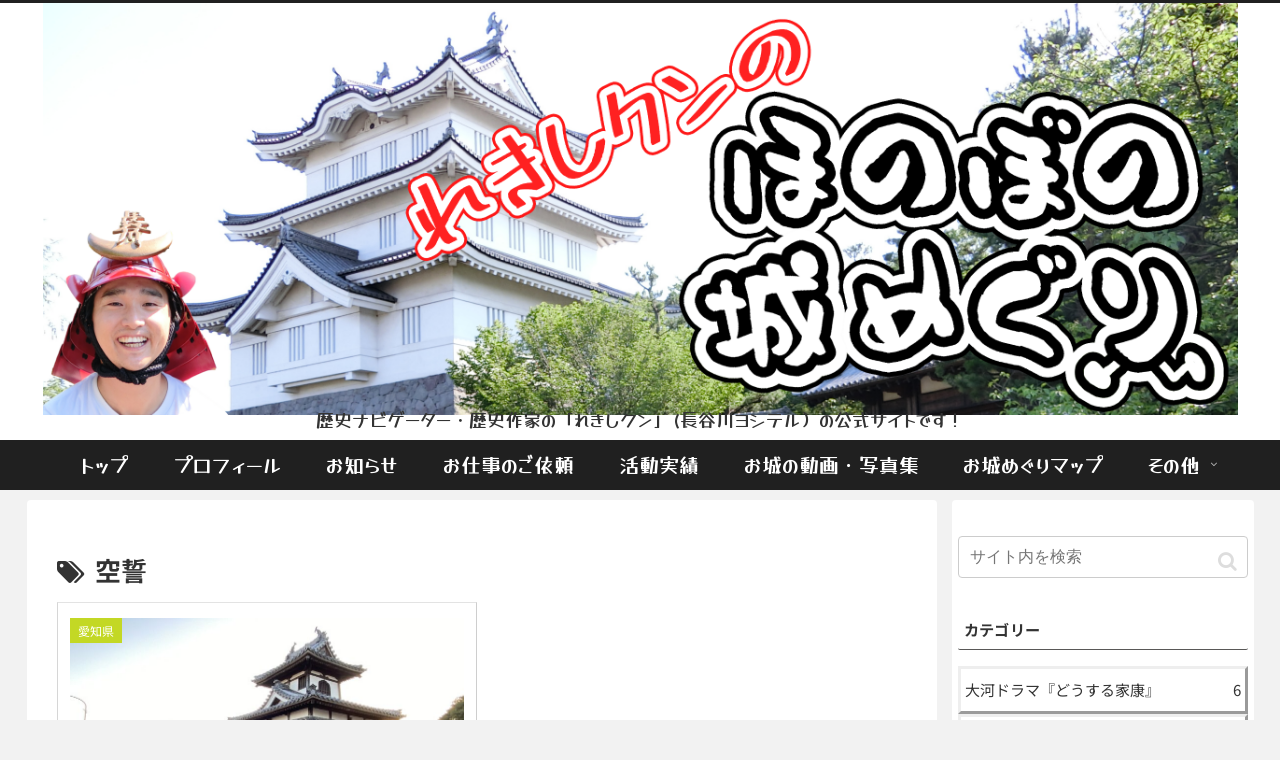

--- FILE ---
content_type: text/html; charset=utf-8
request_url: https://www.google.com/recaptcha/api2/anchor?ar=1&k=6Lf-tmUfAAAAAGLi4pusCh1DYdBfFxWrReY41K43&co=aHR0cHM6Ly9yZWtpc2hpLWt1bi5jb206NDQz&hl=en&v=PoyoqOPhxBO7pBk68S4YbpHZ&size=invisible&anchor-ms=20000&execute-ms=30000&cb=8a36gieklx77
body_size: 48638
content:
<!DOCTYPE HTML><html dir="ltr" lang="en"><head><meta http-equiv="Content-Type" content="text/html; charset=UTF-8">
<meta http-equiv="X-UA-Compatible" content="IE=edge">
<title>reCAPTCHA</title>
<style type="text/css">
/* cyrillic-ext */
@font-face {
  font-family: 'Roboto';
  font-style: normal;
  font-weight: 400;
  font-stretch: 100%;
  src: url(//fonts.gstatic.com/s/roboto/v48/KFO7CnqEu92Fr1ME7kSn66aGLdTylUAMa3GUBHMdazTgWw.woff2) format('woff2');
  unicode-range: U+0460-052F, U+1C80-1C8A, U+20B4, U+2DE0-2DFF, U+A640-A69F, U+FE2E-FE2F;
}
/* cyrillic */
@font-face {
  font-family: 'Roboto';
  font-style: normal;
  font-weight: 400;
  font-stretch: 100%;
  src: url(//fonts.gstatic.com/s/roboto/v48/KFO7CnqEu92Fr1ME7kSn66aGLdTylUAMa3iUBHMdazTgWw.woff2) format('woff2');
  unicode-range: U+0301, U+0400-045F, U+0490-0491, U+04B0-04B1, U+2116;
}
/* greek-ext */
@font-face {
  font-family: 'Roboto';
  font-style: normal;
  font-weight: 400;
  font-stretch: 100%;
  src: url(//fonts.gstatic.com/s/roboto/v48/KFO7CnqEu92Fr1ME7kSn66aGLdTylUAMa3CUBHMdazTgWw.woff2) format('woff2');
  unicode-range: U+1F00-1FFF;
}
/* greek */
@font-face {
  font-family: 'Roboto';
  font-style: normal;
  font-weight: 400;
  font-stretch: 100%;
  src: url(//fonts.gstatic.com/s/roboto/v48/KFO7CnqEu92Fr1ME7kSn66aGLdTylUAMa3-UBHMdazTgWw.woff2) format('woff2');
  unicode-range: U+0370-0377, U+037A-037F, U+0384-038A, U+038C, U+038E-03A1, U+03A3-03FF;
}
/* math */
@font-face {
  font-family: 'Roboto';
  font-style: normal;
  font-weight: 400;
  font-stretch: 100%;
  src: url(//fonts.gstatic.com/s/roboto/v48/KFO7CnqEu92Fr1ME7kSn66aGLdTylUAMawCUBHMdazTgWw.woff2) format('woff2');
  unicode-range: U+0302-0303, U+0305, U+0307-0308, U+0310, U+0312, U+0315, U+031A, U+0326-0327, U+032C, U+032F-0330, U+0332-0333, U+0338, U+033A, U+0346, U+034D, U+0391-03A1, U+03A3-03A9, U+03B1-03C9, U+03D1, U+03D5-03D6, U+03F0-03F1, U+03F4-03F5, U+2016-2017, U+2034-2038, U+203C, U+2040, U+2043, U+2047, U+2050, U+2057, U+205F, U+2070-2071, U+2074-208E, U+2090-209C, U+20D0-20DC, U+20E1, U+20E5-20EF, U+2100-2112, U+2114-2115, U+2117-2121, U+2123-214F, U+2190, U+2192, U+2194-21AE, U+21B0-21E5, U+21F1-21F2, U+21F4-2211, U+2213-2214, U+2216-22FF, U+2308-230B, U+2310, U+2319, U+231C-2321, U+2336-237A, U+237C, U+2395, U+239B-23B7, U+23D0, U+23DC-23E1, U+2474-2475, U+25AF, U+25B3, U+25B7, U+25BD, U+25C1, U+25CA, U+25CC, U+25FB, U+266D-266F, U+27C0-27FF, U+2900-2AFF, U+2B0E-2B11, U+2B30-2B4C, U+2BFE, U+3030, U+FF5B, U+FF5D, U+1D400-1D7FF, U+1EE00-1EEFF;
}
/* symbols */
@font-face {
  font-family: 'Roboto';
  font-style: normal;
  font-weight: 400;
  font-stretch: 100%;
  src: url(//fonts.gstatic.com/s/roboto/v48/KFO7CnqEu92Fr1ME7kSn66aGLdTylUAMaxKUBHMdazTgWw.woff2) format('woff2');
  unicode-range: U+0001-000C, U+000E-001F, U+007F-009F, U+20DD-20E0, U+20E2-20E4, U+2150-218F, U+2190, U+2192, U+2194-2199, U+21AF, U+21E6-21F0, U+21F3, U+2218-2219, U+2299, U+22C4-22C6, U+2300-243F, U+2440-244A, U+2460-24FF, U+25A0-27BF, U+2800-28FF, U+2921-2922, U+2981, U+29BF, U+29EB, U+2B00-2BFF, U+4DC0-4DFF, U+FFF9-FFFB, U+10140-1018E, U+10190-1019C, U+101A0, U+101D0-101FD, U+102E0-102FB, U+10E60-10E7E, U+1D2C0-1D2D3, U+1D2E0-1D37F, U+1F000-1F0FF, U+1F100-1F1AD, U+1F1E6-1F1FF, U+1F30D-1F30F, U+1F315, U+1F31C, U+1F31E, U+1F320-1F32C, U+1F336, U+1F378, U+1F37D, U+1F382, U+1F393-1F39F, U+1F3A7-1F3A8, U+1F3AC-1F3AF, U+1F3C2, U+1F3C4-1F3C6, U+1F3CA-1F3CE, U+1F3D4-1F3E0, U+1F3ED, U+1F3F1-1F3F3, U+1F3F5-1F3F7, U+1F408, U+1F415, U+1F41F, U+1F426, U+1F43F, U+1F441-1F442, U+1F444, U+1F446-1F449, U+1F44C-1F44E, U+1F453, U+1F46A, U+1F47D, U+1F4A3, U+1F4B0, U+1F4B3, U+1F4B9, U+1F4BB, U+1F4BF, U+1F4C8-1F4CB, U+1F4D6, U+1F4DA, U+1F4DF, U+1F4E3-1F4E6, U+1F4EA-1F4ED, U+1F4F7, U+1F4F9-1F4FB, U+1F4FD-1F4FE, U+1F503, U+1F507-1F50B, U+1F50D, U+1F512-1F513, U+1F53E-1F54A, U+1F54F-1F5FA, U+1F610, U+1F650-1F67F, U+1F687, U+1F68D, U+1F691, U+1F694, U+1F698, U+1F6AD, U+1F6B2, U+1F6B9-1F6BA, U+1F6BC, U+1F6C6-1F6CF, U+1F6D3-1F6D7, U+1F6E0-1F6EA, U+1F6F0-1F6F3, U+1F6F7-1F6FC, U+1F700-1F7FF, U+1F800-1F80B, U+1F810-1F847, U+1F850-1F859, U+1F860-1F887, U+1F890-1F8AD, U+1F8B0-1F8BB, U+1F8C0-1F8C1, U+1F900-1F90B, U+1F93B, U+1F946, U+1F984, U+1F996, U+1F9E9, U+1FA00-1FA6F, U+1FA70-1FA7C, U+1FA80-1FA89, U+1FA8F-1FAC6, U+1FACE-1FADC, U+1FADF-1FAE9, U+1FAF0-1FAF8, U+1FB00-1FBFF;
}
/* vietnamese */
@font-face {
  font-family: 'Roboto';
  font-style: normal;
  font-weight: 400;
  font-stretch: 100%;
  src: url(//fonts.gstatic.com/s/roboto/v48/KFO7CnqEu92Fr1ME7kSn66aGLdTylUAMa3OUBHMdazTgWw.woff2) format('woff2');
  unicode-range: U+0102-0103, U+0110-0111, U+0128-0129, U+0168-0169, U+01A0-01A1, U+01AF-01B0, U+0300-0301, U+0303-0304, U+0308-0309, U+0323, U+0329, U+1EA0-1EF9, U+20AB;
}
/* latin-ext */
@font-face {
  font-family: 'Roboto';
  font-style: normal;
  font-weight: 400;
  font-stretch: 100%;
  src: url(//fonts.gstatic.com/s/roboto/v48/KFO7CnqEu92Fr1ME7kSn66aGLdTylUAMa3KUBHMdazTgWw.woff2) format('woff2');
  unicode-range: U+0100-02BA, U+02BD-02C5, U+02C7-02CC, U+02CE-02D7, U+02DD-02FF, U+0304, U+0308, U+0329, U+1D00-1DBF, U+1E00-1E9F, U+1EF2-1EFF, U+2020, U+20A0-20AB, U+20AD-20C0, U+2113, U+2C60-2C7F, U+A720-A7FF;
}
/* latin */
@font-face {
  font-family: 'Roboto';
  font-style: normal;
  font-weight: 400;
  font-stretch: 100%;
  src: url(//fonts.gstatic.com/s/roboto/v48/KFO7CnqEu92Fr1ME7kSn66aGLdTylUAMa3yUBHMdazQ.woff2) format('woff2');
  unicode-range: U+0000-00FF, U+0131, U+0152-0153, U+02BB-02BC, U+02C6, U+02DA, U+02DC, U+0304, U+0308, U+0329, U+2000-206F, U+20AC, U+2122, U+2191, U+2193, U+2212, U+2215, U+FEFF, U+FFFD;
}
/* cyrillic-ext */
@font-face {
  font-family: 'Roboto';
  font-style: normal;
  font-weight: 500;
  font-stretch: 100%;
  src: url(//fonts.gstatic.com/s/roboto/v48/KFO7CnqEu92Fr1ME7kSn66aGLdTylUAMa3GUBHMdazTgWw.woff2) format('woff2');
  unicode-range: U+0460-052F, U+1C80-1C8A, U+20B4, U+2DE0-2DFF, U+A640-A69F, U+FE2E-FE2F;
}
/* cyrillic */
@font-face {
  font-family: 'Roboto';
  font-style: normal;
  font-weight: 500;
  font-stretch: 100%;
  src: url(//fonts.gstatic.com/s/roboto/v48/KFO7CnqEu92Fr1ME7kSn66aGLdTylUAMa3iUBHMdazTgWw.woff2) format('woff2');
  unicode-range: U+0301, U+0400-045F, U+0490-0491, U+04B0-04B1, U+2116;
}
/* greek-ext */
@font-face {
  font-family: 'Roboto';
  font-style: normal;
  font-weight: 500;
  font-stretch: 100%;
  src: url(//fonts.gstatic.com/s/roboto/v48/KFO7CnqEu92Fr1ME7kSn66aGLdTylUAMa3CUBHMdazTgWw.woff2) format('woff2');
  unicode-range: U+1F00-1FFF;
}
/* greek */
@font-face {
  font-family: 'Roboto';
  font-style: normal;
  font-weight: 500;
  font-stretch: 100%;
  src: url(//fonts.gstatic.com/s/roboto/v48/KFO7CnqEu92Fr1ME7kSn66aGLdTylUAMa3-UBHMdazTgWw.woff2) format('woff2');
  unicode-range: U+0370-0377, U+037A-037F, U+0384-038A, U+038C, U+038E-03A1, U+03A3-03FF;
}
/* math */
@font-face {
  font-family: 'Roboto';
  font-style: normal;
  font-weight: 500;
  font-stretch: 100%;
  src: url(//fonts.gstatic.com/s/roboto/v48/KFO7CnqEu92Fr1ME7kSn66aGLdTylUAMawCUBHMdazTgWw.woff2) format('woff2');
  unicode-range: U+0302-0303, U+0305, U+0307-0308, U+0310, U+0312, U+0315, U+031A, U+0326-0327, U+032C, U+032F-0330, U+0332-0333, U+0338, U+033A, U+0346, U+034D, U+0391-03A1, U+03A3-03A9, U+03B1-03C9, U+03D1, U+03D5-03D6, U+03F0-03F1, U+03F4-03F5, U+2016-2017, U+2034-2038, U+203C, U+2040, U+2043, U+2047, U+2050, U+2057, U+205F, U+2070-2071, U+2074-208E, U+2090-209C, U+20D0-20DC, U+20E1, U+20E5-20EF, U+2100-2112, U+2114-2115, U+2117-2121, U+2123-214F, U+2190, U+2192, U+2194-21AE, U+21B0-21E5, U+21F1-21F2, U+21F4-2211, U+2213-2214, U+2216-22FF, U+2308-230B, U+2310, U+2319, U+231C-2321, U+2336-237A, U+237C, U+2395, U+239B-23B7, U+23D0, U+23DC-23E1, U+2474-2475, U+25AF, U+25B3, U+25B7, U+25BD, U+25C1, U+25CA, U+25CC, U+25FB, U+266D-266F, U+27C0-27FF, U+2900-2AFF, U+2B0E-2B11, U+2B30-2B4C, U+2BFE, U+3030, U+FF5B, U+FF5D, U+1D400-1D7FF, U+1EE00-1EEFF;
}
/* symbols */
@font-face {
  font-family: 'Roboto';
  font-style: normal;
  font-weight: 500;
  font-stretch: 100%;
  src: url(//fonts.gstatic.com/s/roboto/v48/KFO7CnqEu92Fr1ME7kSn66aGLdTylUAMaxKUBHMdazTgWw.woff2) format('woff2');
  unicode-range: U+0001-000C, U+000E-001F, U+007F-009F, U+20DD-20E0, U+20E2-20E4, U+2150-218F, U+2190, U+2192, U+2194-2199, U+21AF, U+21E6-21F0, U+21F3, U+2218-2219, U+2299, U+22C4-22C6, U+2300-243F, U+2440-244A, U+2460-24FF, U+25A0-27BF, U+2800-28FF, U+2921-2922, U+2981, U+29BF, U+29EB, U+2B00-2BFF, U+4DC0-4DFF, U+FFF9-FFFB, U+10140-1018E, U+10190-1019C, U+101A0, U+101D0-101FD, U+102E0-102FB, U+10E60-10E7E, U+1D2C0-1D2D3, U+1D2E0-1D37F, U+1F000-1F0FF, U+1F100-1F1AD, U+1F1E6-1F1FF, U+1F30D-1F30F, U+1F315, U+1F31C, U+1F31E, U+1F320-1F32C, U+1F336, U+1F378, U+1F37D, U+1F382, U+1F393-1F39F, U+1F3A7-1F3A8, U+1F3AC-1F3AF, U+1F3C2, U+1F3C4-1F3C6, U+1F3CA-1F3CE, U+1F3D4-1F3E0, U+1F3ED, U+1F3F1-1F3F3, U+1F3F5-1F3F7, U+1F408, U+1F415, U+1F41F, U+1F426, U+1F43F, U+1F441-1F442, U+1F444, U+1F446-1F449, U+1F44C-1F44E, U+1F453, U+1F46A, U+1F47D, U+1F4A3, U+1F4B0, U+1F4B3, U+1F4B9, U+1F4BB, U+1F4BF, U+1F4C8-1F4CB, U+1F4D6, U+1F4DA, U+1F4DF, U+1F4E3-1F4E6, U+1F4EA-1F4ED, U+1F4F7, U+1F4F9-1F4FB, U+1F4FD-1F4FE, U+1F503, U+1F507-1F50B, U+1F50D, U+1F512-1F513, U+1F53E-1F54A, U+1F54F-1F5FA, U+1F610, U+1F650-1F67F, U+1F687, U+1F68D, U+1F691, U+1F694, U+1F698, U+1F6AD, U+1F6B2, U+1F6B9-1F6BA, U+1F6BC, U+1F6C6-1F6CF, U+1F6D3-1F6D7, U+1F6E0-1F6EA, U+1F6F0-1F6F3, U+1F6F7-1F6FC, U+1F700-1F7FF, U+1F800-1F80B, U+1F810-1F847, U+1F850-1F859, U+1F860-1F887, U+1F890-1F8AD, U+1F8B0-1F8BB, U+1F8C0-1F8C1, U+1F900-1F90B, U+1F93B, U+1F946, U+1F984, U+1F996, U+1F9E9, U+1FA00-1FA6F, U+1FA70-1FA7C, U+1FA80-1FA89, U+1FA8F-1FAC6, U+1FACE-1FADC, U+1FADF-1FAE9, U+1FAF0-1FAF8, U+1FB00-1FBFF;
}
/* vietnamese */
@font-face {
  font-family: 'Roboto';
  font-style: normal;
  font-weight: 500;
  font-stretch: 100%;
  src: url(//fonts.gstatic.com/s/roboto/v48/KFO7CnqEu92Fr1ME7kSn66aGLdTylUAMa3OUBHMdazTgWw.woff2) format('woff2');
  unicode-range: U+0102-0103, U+0110-0111, U+0128-0129, U+0168-0169, U+01A0-01A1, U+01AF-01B0, U+0300-0301, U+0303-0304, U+0308-0309, U+0323, U+0329, U+1EA0-1EF9, U+20AB;
}
/* latin-ext */
@font-face {
  font-family: 'Roboto';
  font-style: normal;
  font-weight: 500;
  font-stretch: 100%;
  src: url(//fonts.gstatic.com/s/roboto/v48/KFO7CnqEu92Fr1ME7kSn66aGLdTylUAMa3KUBHMdazTgWw.woff2) format('woff2');
  unicode-range: U+0100-02BA, U+02BD-02C5, U+02C7-02CC, U+02CE-02D7, U+02DD-02FF, U+0304, U+0308, U+0329, U+1D00-1DBF, U+1E00-1E9F, U+1EF2-1EFF, U+2020, U+20A0-20AB, U+20AD-20C0, U+2113, U+2C60-2C7F, U+A720-A7FF;
}
/* latin */
@font-face {
  font-family: 'Roboto';
  font-style: normal;
  font-weight: 500;
  font-stretch: 100%;
  src: url(//fonts.gstatic.com/s/roboto/v48/KFO7CnqEu92Fr1ME7kSn66aGLdTylUAMa3yUBHMdazQ.woff2) format('woff2');
  unicode-range: U+0000-00FF, U+0131, U+0152-0153, U+02BB-02BC, U+02C6, U+02DA, U+02DC, U+0304, U+0308, U+0329, U+2000-206F, U+20AC, U+2122, U+2191, U+2193, U+2212, U+2215, U+FEFF, U+FFFD;
}
/* cyrillic-ext */
@font-face {
  font-family: 'Roboto';
  font-style: normal;
  font-weight: 900;
  font-stretch: 100%;
  src: url(//fonts.gstatic.com/s/roboto/v48/KFO7CnqEu92Fr1ME7kSn66aGLdTylUAMa3GUBHMdazTgWw.woff2) format('woff2');
  unicode-range: U+0460-052F, U+1C80-1C8A, U+20B4, U+2DE0-2DFF, U+A640-A69F, U+FE2E-FE2F;
}
/* cyrillic */
@font-face {
  font-family: 'Roboto';
  font-style: normal;
  font-weight: 900;
  font-stretch: 100%;
  src: url(//fonts.gstatic.com/s/roboto/v48/KFO7CnqEu92Fr1ME7kSn66aGLdTylUAMa3iUBHMdazTgWw.woff2) format('woff2');
  unicode-range: U+0301, U+0400-045F, U+0490-0491, U+04B0-04B1, U+2116;
}
/* greek-ext */
@font-face {
  font-family: 'Roboto';
  font-style: normal;
  font-weight: 900;
  font-stretch: 100%;
  src: url(//fonts.gstatic.com/s/roboto/v48/KFO7CnqEu92Fr1ME7kSn66aGLdTylUAMa3CUBHMdazTgWw.woff2) format('woff2');
  unicode-range: U+1F00-1FFF;
}
/* greek */
@font-face {
  font-family: 'Roboto';
  font-style: normal;
  font-weight: 900;
  font-stretch: 100%;
  src: url(//fonts.gstatic.com/s/roboto/v48/KFO7CnqEu92Fr1ME7kSn66aGLdTylUAMa3-UBHMdazTgWw.woff2) format('woff2');
  unicode-range: U+0370-0377, U+037A-037F, U+0384-038A, U+038C, U+038E-03A1, U+03A3-03FF;
}
/* math */
@font-face {
  font-family: 'Roboto';
  font-style: normal;
  font-weight: 900;
  font-stretch: 100%;
  src: url(//fonts.gstatic.com/s/roboto/v48/KFO7CnqEu92Fr1ME7kSn66aGLdTylUAMawCUBHMdazTgWw.woff2) format('woff2');
  unicode-range: U+0302-0303, U+0305, U+0307-0308, U+0310, U+0312, U+0315, U+031A, U+0326-0327, U+032C, U+032F-0330, U+0332-0333, U+0338, U+033A, U+0346, U+034D, U+0391-03A1, U+03A3-03A9, U+03B1-03C9, U+03D1, U+03D5-03D6, U+03F0-03F1, U+03F4-03F5, U+2016-2017, U+2034-2038, U+203C, U+2040, U+2043, U+2047, U+2050, U+2057, U+205F, U+2070-2071, U+2074-208E, U+2090-209C, U+20D0-20DC, U+20E1, U+20E5-20EF, U+2100-2112, U+2114-2115, U+2117-2121, U+2123-214F, U+2190, U+2192, U+2194-21AE, U+21B0-21E5, U+21F1-21F2, U+21F4-2211, U+2213-2214, U+2216-22FF, U+2308-230B, U+2310, U+2319, U+231C-2321, U+2336-237A, U+237C, U+2395, U+239B-23B7, U+23D0, U+23DC-23E1, U+2474-2475, U+25AF, U+25B3, U+25B7, U+25BD, U+25C1, U+25CA, U+25CC, U+25FB, U+266D-266F, U+27C0-27FF, U+2900-2AFF, U+2B0E-2B11, U+2B30-2B4C, U+2BFE, U+3030, U+FF5B, U+FF5D, U+1D400-1D7FF, U+1EE00-1EEFF;
}
/* symbols */
@font-face {
  font-family: 'Roboto';
  font-style: normal;
  font-weight: 900;
  font-stretch: 100%;
  src: url(//fonts.gstatic.com/s/roboto/v48/KFO7CnqEu92Fr1ME7kSn66aGLdTylUAMaxKUBHMdazTgWw.woff2) format('woff2');
  unicode-range: U+0001-000C, U+000E-001F, U+007F-009F, U+20DD-20E0, U+20E2-20E4, U+2150-218F, U+2190, U+2192, U+2194-2199, U+21AF, U+21E6-21F0, U+21F3, U+2218-2219, U+2299, U+22C4-22C6, U+2300-243F, U+2440-244A, U+2460-24FF, U+25A0-27BF, U+2800-28FF, U+2921-2922, U+2981, U+29BF, U+29EB, U+2B00-2BFF, U+4DC0-4DFF, U+FFF9-FFFB, U+10140-1018E, U+10190-1019C, U+101A0, U+101D0-101FD, U+102E0-102FB, U+10E60-10E7E, U+1D2C0-1D2D3, U+1D2E0-1D37F, U+1F000-1F0FF, U+1F100-1F1AD, U+1F1E6-1F1FF, U+1F30D-1F30F, U+1F315, U+1F31C, U+1F31E, U+1F320-1F32C, U+1F336, U+1F378, U+1F37D, U+1F382, U+1F393-1F39F, U+1F3A7-1F3A8, U+1F3AC-1F3AF, U+1F3C2, U+1F3C4-1F3C6, U+1F3CA-1F3CE, U+1F3D4-1F3E0, U+1F3ED, U+1F3F1-1F3F3, U+1F3F5-1F3F7, U+1F408, U+1F415, U+1F41F, U+1F426, U+1F43F, U+1F441-1F442, U+1F444, U+1F446-1F449, U+1F44C-1F44E, U+1F453, U+1F46A, U+1F47D, U+1F4A3, U+1F4B0, U+1F4B3, U+1F4B9, U+1F4BB, U+1F4BF, U+1F4C8-1F4CB, U+1F4D6, U+1F4DA, U+1F4DF, U+1F4E3-1F4E6, U+1F4EA-1F4ED, U+1F4F7, U+1F4F9-1F4FB, U+1F4FD-1F4FE, U+1F503, U+1F507-1F50B, U+1F50D, U+1F512-1F513, U+1F53E-1F54A, U+1F54F-1F5FA, U+1F610, U+1F650-1F67F, U+1F687, U+1F68D, U+1F691, U+1F694, U+1F698, U+1F6AD, U+1F6B2, U+1F6B9-1F6BA, U+1F6BC, U+1F6C6-1F6CF, U+1F6D3-1F6D7, U+1F6E0-1F6EA, U+1F6F0-1F6F3, U+1F6F7-1F6FC, U+1F700-1F7FF, U+1F800-1F80B, U+1F810-1F847, U+1F850-1F859, U+1F860-1F887, U+1F890-1F8AD, U+1F8B0-1F8BB, U+1F8C0-1F8C1, U+1F900-1F90B, U+1F93B, U+1F946, U+1F984, U+1F996, U+1F9E9, U+1FA00-1FA6F, U+1FA70-1FA7C, U+1FA80-1FA89, U+1FA8F-1FAC6, U+1FACE-1FADC, U+1FADF-1FAE9, U+1FAF0-1FAF8, U+1FB00-1FBFF;
}
/* vietnamese */
@font-face {
  font-family: 'Roboto';
  font-style: normal;
  font-weight: 900;
  font-stretch: 100%;
  src: url(//fonts.gstatic.com/s/roboto/v48/KFO7CnqEu92Fr1ME7kSn66aGLdTylUAMa3OUBHMdazTgWw.woff2) format('woff2');
  unicode-range: U+0102-0103, U+0110-0111, U+0128-0129, U+0168-0169, U+01A0-01A1, U+01AF-01B0, U+0300-0301, U+0303-0304, U+0308-0309, U+0323, U+0329, U+1EA0-1EF9, U+20AB;
}
/* latin-ext */
@font-face {
  font-family: 'Roboto';
  font-style: normal;
  font-weight: 900;
  font-stretch: 100%;
  src: url(//fonts.gstatic.com/s/roboto/v48/KFO7CnqEu92Fr1ME7kSn66aGLdTylUAMa3KUBHMdazTgWw.woff2) format('woff2');
  unicode-range: U+0100-02BA, U+02BD-02C5, U+02C7-02CC, U+02CE-02D7, U+02DD-02FF, U+0304, U+0308, U+0329, U+1D00-1DBF, U+1E00-1E9F, U+1EF2-1EFF, U+2020, U+20A0-20AB, U+20AD-20C0, U+2113, U+2C60-2C7F, U+A720-A7FF;
}
/* latin */
@font-face {
  font-family: 'Roboto';
  font-style: normal;
  font-weight: 900;
  font-stretch: 100%;
  src: url(//fonts.gstatic.com/s/roboto/v48/KFO7CnqEu92Fr1ME7kSn66aGLdTylUAMa3yUBHMdazQ.woff2) format('woff2');
  unicode-range: U+0000-00FF, U+0131, U+0152-0153, U+02BB-02BC, U+02C6, U+02DA, U+02DC, U+0304, U+0308, U+0329, U+2000-206F, U+20AC, U+2122, U+2191, U+2193, U+2212, U+2215, U+FEFF, U+FFFD;
}

</style>
<link rel="stylesheet" type="text/css" href="https://www.gstatic.com/recaptcha/releases/PoyoqOPhxBO7pBk68S4YbpHZ/styles__ltr.css">
<script nonce="OMHaZBJC9EIxgcFTziIDcQ" type="text/javascript">window['__recaptcha_api'] = 'https://www.google.com/recaptcha/api2/';</script>
<script type="text/javascript" src="https://www.gstatic.com/recaptcha/releases/PoyoqOPhxBO7pBk68S4YbpHZ/recaptcha__en.js" nonce="OMHaZBJC9EIxgcFTziIDcQ">
      
    </script></head>
<body><div id="rc-anchor-alert" class="rc-anchor-alert"></div>
<input type="hidden" id="recaptcha-token" value="[base64]">
<script type="text/javascript" nonce="OMHaZBJC9EIxgcFTziIDcQ">
      recaptcha.anchor.Main.init("[\x22ainput\x22,[\x22bgdata\x22,\x22\x22,\[base64]/[base64]/[base64]/[base64]/[base64]/[base64]/[base64]/[base64]/[base64]/[base64]\\u003d\x22,\[base64]\x22,\x22w7svw4BVDcOuGirDuUHDhMOmw7wTw50Vw544w4ofSxZFA8KLGMKbwpU+IF7DpxHDmcOVQ0IPEsK+KFxmw4sjw4HDicOqw7zCk8K0BMKxZMOKX1DDl8K2J8KSw5jCncOSJsO1wqXCl3zDqW/[base64]/DjcKsc18+RTXCjsOYdcKAw4/Dtk3DtEPDpcOfwrXCtz9YDcKzwqfCgirCmnfCqsKAwpjDmsOKUElrMFPDskUbQQVEI8OawqDCq3h2U1ZzayHCvcKcasODfMOWF8K2P8Ojwr16KgXDuMOOHVTDhMKvw5gCOMO/w5d4wpTCtndKwpXDgFU4E8OEbsOdXMOgWlfCgkXDpytswr/DuR/Cqk8yFX3DgcK2OcOgYS/[base64]/[base64]/w4wmAlDDlcOnwqzClMONKMOURsOPf8KPw73DiAbDrR7DrcOxMsKrGjjCmzVCP8OQwpoTJ8Kgwo00N8Oow6F4wqV9ScOdwq/DucKseRoUw5DDlMK/MRzDsWDCjMKeJQDDgh9mBS52w4/Cq3HDpj/[base64]/w6rCgcOrV2nCuSsuZMKSw4rCl8KtwpVFBSxjJgDCnXpnw53Cqx18w7bCsMOEwqHCjMOOwqrDihTDr8OSw6fDvnPChQPClsK3DVFPwptsEk/DvcOtwpXDrUXDqQbDo8OBEVNYwqMywoEWZH5WVE0kcCZ4C8K1H8OiC8Kvw5TCgCzCnMOmw45fahteJF/DikUsw7/CjsOcw4bCozNfwq7DsX9aw47DmyJkw4JlcsKywqtyOMKCw4orBQ5Ow4bDnEBwAnRrW8OMw7MEQFccY8OCXBbDgsKoBVPCm8KEGcKfLV/Dg8KXw7x5HsOEw61owp/CsVdnw7/CiWfDiUfChcOcw6LCiTREUsOdw4wkZhXChcKeWWknw689B8ONYS5iZMOWwqhHfMKBw6vDrl/Ci8KgwqoXw49TC8Olw6QjWmI+cD9Rw6YtVTHDvkYDw67DhsKBfnIPR8KXP8KMPyR3wobChXx1bhdHIsKnwpzDmisAwq9Rw7tjN2rDhnrCosKxCMKMwqLDjMOxwpfDk8OtJj/Cn8KTdRjCqMODwot+wqbDvsKzwrh+ZMOQwq9lwp8Rwq7DllQMw6pFYMOhwqoaFMO5w5LCl8O6w6MxwovDtsOHcsKLw61uwo/Cgz0NcsOTw6Ymw4PCg1/CtUvDgBsywq9/QXjCsHTDgzs8wpfDqMO0QB9Sw75gKG/CpMODw6/CsSTDiyjDjyLCtsOGwoFBw5IDw5XCllrCn8KOZsKhw5c4dlNlw4UtwpJ7fXNfTMKsw4p4wqLDjBIVwrXCjVvCtgzCiX5jwqbChMK0w5vCuSUEwqZaw7VhEsOLwovCncO8wrHCm8KaXmgqwpjDrcKXXTnDqMOhw6cww4zDjcKyw7RlRmLDl8KJEC/CqMKiwqFSTzppw7NwBsOxw7/CrcOyCgduwr4xJcOKwodWWj5qw4E6TFHDl8O6bVTDvDAIScKEw6nCrsO1w67Cu8Ocw6dZworDvMKuwr5kw6nDk8OVwoHCg8OXUDY5w6bCgMKlw6jDph4VJiVzw5DCk8OIJyzDsW/DscKrU1vCnsKAQMK2wrbCpMOZwp7CosOKwrNDwpx+wotCw4LCoUrCrm/[base64]/ClcK4KS7DgMO7KVd3S1kBIsKIwrrDqV/CvcODw7vDh1XDu8OGYSvDoi5CwpVhw7BJwoHCk8Kcwp4VFMKSGATCnTHDuRnCmx3DgXkew6nDrMKiBgE7w6taQsOwwoUke8O8c2d5bsO7LcOfGcOvwp/CmzzCnFY+EMOJOhDDusKhwpbDunJpwpZjVMOWecOdwrvDo0d3wovDiGhewqrChsKWwq3Dv8OcwpPCmwLDjhEEw5nCrTLDoMK9MH9CworDssKsfV3Cq8K+w4oDE2/DiEHClsKBwoLClEwhwozCkjLDtMO1w5wowoQEwqHDmBERRMO7w7bDlGAsFcOANMKZJw/CmsKRSTLCh8KCw60qwpw4PQDDmsOZwoYJcsOJwqoPZMOlS8ODLsOKGyh7w50iw4JPw5fDjTjDki/CpMKcwrDCjcK0HMKxw4PCgBDDr8O+V8O/eG9uSBEgH8KPwoXCnQIdw6fDmFfCswHDmD5owrTDjcKDwrRLCF1+w77Crg/[base64]/Cv0Naw7ZYwr3Cty3DpsKlw6nCpMOsQ8ODDcOid8O+H8KjwphRQMOcwp/DgnBkV8OeMsKCYsKRCsONAlnClcK5wqUBWRvCjwLDo8OPw5fDiSYMwroPwrHDhRvCiWtZwqDDusKxw7rDhGZOw7tbScK1McOPwqh2UcKTbXgmw4jDhSzDj8KDwrEWBsKKAHQWwqYrwqANIzDDlHQFw58lw7cUw5/Cg3XDu3dKw4/ClzQGDynCq2VBw7fCpFDDp37DucKKR20aw4HCiwTCiD/[base64]/wr7DnMKLRMODw7DCpCF6wrxiw4pZUznDiHTDnzVhUDMtw4l9J8O5P8KOw4ZISMKta8OXQipNw7bCicKrw6rDkhzDqhvCiVJxw70NwrpVwqDCnAplwpzCmTEMB8Kcwo5hwpTCpcKVw5k8wpUCKMKtWRbDj29OH8KfIiE/w5PCisOJWMO6N1Iuw5tYS8OWAMOIw6Qvw5zCosODTwk6w6h8woXCoAzDncOUfsO8BRXDhsOXwqZWw4Eyw67DumTDrQ5aw4EDDgbDvj9KOMOqwqnCu3wYw6/DlMO/H1gUw4fCmMOSw6fDoMOofBhMwpEBworCjRggaD/ChgHDvsOkw7HCvAR3AcKBG8Ouw5nDiWnCln/CosKgAlMHw69MEmrDmcOhZ8O/wrXDhxfCucKAw4I9T0NCw7/[base64]/DnsKnwpvDqBd5wpwnw6TDimd0w6jCtxDDtcKRw5ZRw6vDkMO/wrsJXsOEOMO6worCu8Opwqt0CEc6w48Hw7bCqCfDlDkLRhkVN3zCq8KoacKmwrtRX8OUScK4UjcOWcO6LF8vwpt5w708Y8K1S8OSwo3CiVbCtwUlMMKYwrvCl0BGVsK1CsObdWQhw6rDm8OHH17DucKDw4YHXy3DncKpw7pMSMK5bQ/DoWd7wpV5wpfDp8OwZsObw7bCj8KOwrnCg1Jxw7fCq8KtM2nDr8KQw594KsOAEBcof8KwRsKswp/Dhmp1ZcKURMOtw6vCojfCuMO0R8OLHCPClMKZIMKHwpIpXSITdMKcI8KHw5XCucKpw6xyTMK2a8Ouw6BPwqTDqcKMAmTDozgUwqU+AVJhw4DDl3rCisKRYVxwwr0AGmbDpMOwwrrCoMOMwobCmsOnwoDDjS0PwqTChi7Ct8OzwphFSR/DnMKZwr/Cg8Ohw6FdwrPDik8NelDDri3CiGg+YkbDqgkBwq3CgVETJ8O+XGV1I8OcwrTDpsOxwrHDik0HacKEJ8KOLMOEw6UnBcKOIMKaw7nDt1TDt8KPw5dAw4HDtiZCBVLCscO9wr9AI2Elw7p/w44mTcKPw7fCn34ww4UZMAfDkcKgw7ZXw7jDn8KZWMKMRShmdCRmY8Obwo/CksKXXh56w7pBw5HDtsOqwossw7DDkxojw4zCsR/CqGPCjMKJwoUkwr7Cs8OBwp0Kw6/DjMOfw7rDt8KqS8OTA37DtW1vwr3DhsKVwodTw6PDt8OfwqcPJBLDmcOhw6sXwqFUwprCki4Uw4JBwpHCih1VwpcHFVPDicKiw70mCU8MwqvCrMOaGEN4L8KYw7M/w4IGX1NfOMOxwrUWJlpLawonwpt1dsOZw656wqUXw5bClsKKw6JJJsK2Qm7CrMOVw7XCu8OQw6pJAMKvAcO0w7fChQNAO8KLw7rDlsOHw4QxwoTCgnwkZsKfIFQXOMKcw5saHMOgBcOzBFrCol5aPMKvTyvDncKrGizCrMK9w7DDmsKLJMO/[base64]/DvsKqwr3Cn8OwwooGS8OMXMOzSMOCJXHDtsOkLyxKw5fDgkpLw7kFLTpfDUQ0w6/CkcOlwrjDpcK+wphlw4NRQRwswppIaA7DkcOiw4/DnsKKw7XDiFrDkms3woLCmMOcVsOgXyLDhwzDiUHCrcKTVSAsF2PCqgTCs8KOwrBFFS1+w7/[base64]/DgMK0w6rChcKOLcKeFys4JEDDjsKnwqITN8OMw7nCg3zCmMOCw7XCt8KNw67DrsKyw6jCscKGwpAWw49OwrrCncKEPVTDt8KZNxZew51MJRoKwr7Dr2TCiw7Do8Ojw4g/YlrCqGhGwo3CthjDnMKBb8KlXsKHYiLCrcKXTFHDpXc1DcKdXsO/[base64]/[base64]/[base64]/DgcK5Uz07FAI7w67CskVCAsOewpV8wqYxwqnDvHnDoMOzK8ObZ8KIJsOewpc4wo0GczoTM10nwpAXw6M8w4s6agTDtsKpbMK4w4ldwoXCssOlw6bCqX5owoPCmMOsLsKgw5LCq8KPBC/CpmfDt8Khwp/DjcKaecO1FCfCtMKDwr3DkhnCuMOiMhXCjsKkU158w4ESw7PCjUDDt3DDuMKew78yJl7DunbDicKDc8OPTMO4T8OAanTDhnhqwqFRfMOJQB1hXxVGwo3DgcKLEGjCnsO/w6XDiMOTflk7Bm7DrMO3GsOcWzkfPU9YwoHClRtuwrfDp8OUHjgTw4/CqsKrwqVVw5EdwpLCvRlMw6RTPgxkw5TCv8K/wrPCp0LDizEZLcK9PsOew5PDm8Olw4ZwQmsuORote8KaacKhMMOcKmzCgcKQe8KWNcKDw5zDv0PCnkQTbEIyw7LDjMOSUSTCjMK4f0jCvsOgbwfCnxnDrGrDuQbCpcKBw4Agw6/DjVlmeFjDjcOCI8KZwppmT2rDlMKUFScdwq84CWUDUGkQw5bCoMOAwol9worCtcOEGMOZJMKMKiHDv8KyOMOOXcOHwo1bZnvDtsOAEsKJCsKOwoB3BClAwr3Dg30OHcKPwrfDmsK2w4kswrTCp2lrExwQCcK2B8OBw70/wrksUcKIUApXwofCtDTDoFvCmcKtw6/CusKAwoAzw6dhE8Kkw4/Cl8K8BFHCtTF7wrbDuEwCw5YwV8OWYsK8K1kKwrpzZMOSwrDCtsO9GMO/[base64]/DqsOww4xzYcKVTBfCjyXCpX/CoE3Dv1IYwrlRGlQbD8K9wqDDqyTChSALwpTCsVfDt8K0V8KvwqNrwqTDrMKfwq0wwp3ClcKyw7Jow5ZqwrjDvsO1w6nCphbDpT/CvsO+TxrCk8KmBMO2wrfCp1jDksKmw7VSdsKkw6QWDcOlesKkwoYmIsKOw6nCisOqcR7CjVvDgHAJwrJSdVJvKBnDkm7Ck8OwQQ9cw5U0wrFew7vDqcKUw5QGQsKgw41twrY/wpPCoDfDjyvCrcK6w5nDnF/DhMOuwoDCvQvCusO8R8K0GwDCgXDCoQjDrMOBEEUYwo7DkcO/wrVgCSYdw5DDk3bCg8KfIBbDp8Oow4jCv8OHwpfCosK2w6glwpvChlXCgSzCqFrDr8KGEwjDgMKFL8O1UsOQRFd3w7LCj03Cmissw5/CtMKiwptWA8KULChXKMKhw5x0wpfCsMOZWMKrIQ0qwrnDkD7CrW4bdxzDuMOow415w5pPw6zChE3CsMK8UcO6wq47BcOAOcKvw7LDlWs/[base64]/RMOGw6RjAxBXQErDpxA1eMORwqsZwpHDsMO/dsKbw5jCqcOLw4nDj8O+KMOYw7dgbMKWw57ChsOIw6TDnMOfw5kADsK4XMOCw6DDocKxw7kcwrfDoMOkGTYmQzBgw4RJS0Q/[base64]/Cm8K4Z1nChsO2YQQqw5HCsmbDncOzUcK6ZzTCusONw4/CtMKAw4bDmHAbN1Z/W8OoOFxLwqdBIcObw5lHBHE1w5XCnkI8fC0qw7TDgMOARcO0w695woBwwoQzw6HDrFZnehZzYGhHGHbDusOPWSUfK3PDrHfDsyrDjMOXGnNUZ34lVcOEwonChlcOCFo1wpfDoMO/PMO2w5sEbsK4NmIcKknCvcKgDC/[base64]/DrcOtL8OkwqfChMKodcOlFcOMHxMiEXNgEhxwwrbCnkbCjkR9fBzCp8KQJ1rCrsK0ZjfDkwkAEsOWajXCg8OUwrzDj1FMJMKURMKwwps/[base64]/[base64]/w5duZzRuwrbCpMO5w5rDlAkYDT3Cv2AYQ8K/NsOAw73DvsKWwocNwo13C8O8VSPChyTDs0fCvMKONMOxw55vKcK5GMOjwr3CgsO+M8OkfsKCwqzCjH8wMMKUbA/CtUXCrn3DmkIhw7YOGU/[base64]/CmxbDlsOJw4/Cg8OJwrjDggfCjVwIAcOLwo3ClMKpfcKaw6EywrrDpMKCwrAGwrw8w5F/D8OXwopSW8O5wq0rw5psRsOzw7lpw4nDjVVDw53Dj8KkcTHCmQdlKTbCncOgJ8Oxw5fCscOawqk2BTXDlMOtw4DDk8KMYMK5CXTCsHQPw489w5zCmcKswoXCocOVfsK5w6MswoMpwpfDvsKEZVsxe3tEwrtzwrwYw7/[base64]/DqsKrD8Kmw7nDuGjChgoMD8Ofby3CvXXCpWEgQy7CtcKQwrAyw6B/[base64]/BsOZJcOcwrPCu3/Dt8K3IG/Ck8K5eAnDlcKYFhoXw4d2wp85w4XCmVnDjMOWw6keQMKVP8O/[base64]/[base64]/OcKjwrdCIV7CvsKbw7HDl0YsfDTDvcOHCMOcwq/DjidEwoQfwovCnMKyKcKvw5nClAPCnCcKwq3DnQ5jwobDkMOrwrvClMKyR8ObwoDCnHPCrUrCmUtRw6vDq1nDt8K/J34IYMO/w4XDkyZ/FTPDmsOGMMKgwrzDvwzDkMOsccO0JnkPacOYVcOYTAYtZsOwCsKJw5vCpMK5wonDmyZtw4hgwrzDq8O9J8KpVcKoD8OuKMOkdcKbw5DDp3/[base64]/Cv1xRw4kbw4bCkxDCvcKuI8O1w4vDnsOZwrDCvwRhw7vDvR1bw7LCk8O0wqbCsEJqwprCjX/[base64]/wq5LeDbClcO0dFvCksOuwpbDtcKUw68kc8K9NsOPUcO1cXAywoR2CHDDscKLw4YXwoYDRSAUwqXDlz/CncOcw4stw7N/ZsORO8KZwrgPw7Y7wr3DkD/DrsK0DH10woPDgR/[base64]/Cjy01FFESHWLCrsOWf8O/WCEMwrtGK8OIwq4GEsKrwrQVw53DlmUkZMKcMlgpJ8KGQFnCkDTCt8OgayrDpCQhwq1+Qyg5w6PDixTCrnANFUIow6rDlXFowqBmwqtFw6l2O8K/w63Ds1jDqcOTw57Dj8OQw59WBcOvwrk3w7YxwooHYcO0J8O1wqbDs8KKw7LDmUDCk8OgwpnDjcOsw6V6WmgMwpPCo3nDlsKNXmVlasK3bVR5w7zDocKrw5PDkjsHwq0SwoIzwr3DpsKBW1V0w4/Ck8OqB8Ocw41jIQnCvsKrOj4BwqhSaMKtwrHDqyXCkHHCpsOHHG/DrcO+w7LDisOvaHXDjMO4w5EbfV3ChsKjwrRfwpvCjV9mQGTCgCPCv8OKVR/Ch8KfCEB7IMOQG8KJP8OYwpQHw67Dhgd8JcObDcO5XMKePcOvBj7CplTDvXjDscKlfcOfJcK0wqdncMKGKMO/w7I/w58IWmlIecO/VW3CuMKmwpbCucKjw4LCo8K2G8KSZMKRe8OfIsKRwohewpnDiRjCoGEqenHCj8OVUmPDg3ECXGfCkXZewoBPEsK5ChPCkAg1w6IMwrDDvkLDucOpw4clw7Irw5RecTTDjMOYwptAW0NWwpXCrDXCh8OuL8OzIcOwwr3Cl1RYEQgjWh/[base64]/DosO9wq99FD/Ck8Khw6kjw41ASADDhHdaw7HDinkMwqBvw57CmEnCucKPJC9+wr0EwplsXsOzw5xdwojDr8KsFTQVcEEEXAMoNhjDl8O+JnlUw6nDisOww4XDlsOIw4ZAwr/CmcKrw4nCg8OoKk0qw4pLAcOVwo/DlQ/[base64]/[base64]/[base64]/OWvDjcOEw6LDg8OIwqbDrjFiwo9Mw4zDnGPCncOzVMKTwrjDpcKqcMOvb3kfWcOVwrjCjRTCl8OeG8K/w49Vw5QMwrDCvcO/[base64]/w5TCmcOxNMO8QcKvwpwdwrwFFh3DgcOTwp/CssOWE2DDhsO7wofDthZIw6cTw7p/w4RvIit5wp7Di8OSTj5Fw6ltWQxCHMK9YMOYwrk2UjDDq8OyZifCp1wLcMOOeXTDj8O7PcKVViBIa2DDl8Oga1RAwqnCvC/[base64]/FsKzZMObwobDmiYMw6F5w54cwqBZR8Okw4wNw7E4w6BGwrnCqsKRwq1EDkfDisKRw6MFVcO1w6MxwqN+w7PCsmHDmEQqwrzCkMOjwrFew50lAcKmVsKQw53CvSbCkXzDpCjCnMKmD8KsTsKDIcO1KcKZw5cPw6TCnsKqw6vCg8O/[base64]/CsRAPQcKlP8K2wqFgw5l3w58Qw7vDrQcAwrB2ETtYCsK7T8O0wrjDhF86WcOGGklYJ2RQCjI6w6LDu8Kuw51Qw6dnYR81ScKJw4Nqw40Cwq7DqTlvwq/[base64]/CpizCoMK7BcOrwqRvbMKdecKSSgzDl8OkwoHDoUV5wp7DjsKLcR3DvsK0wqLCmw7DkcKIQWkUw6NCOcObwq0Gw4jDmhbCnj04X8OKwpkFE8KcZ27CgG9Mw6XCicO2PMOJwo/[base64]/CoFXCpDPClcOyBGRqDBTCpWowwrw/YQrCgcKNYBkEJMKzw7Rmw6rClU/DrcKxw6ttwoLDlcOzwpp5OcOYwot7w7HDucO+L2HCkjTDmMOxwrJ/XCTChcO/Mz/[base64]/w4IIKmRMw43DpmIww7/[base64]/Cgw5adnsNw5/CvMKjIcKhBRM0w5vDh3rChw3Cp8Oqw47CkhIwcMOPwrUKdMKlQBLDm0/CoMKew7lVwprDgEzCicKgb0wHw7fDpsOnesOPH8OQwrnDm1bChGknUwbCjcOLwrnDm8KCGnDCk8OLw47CsAB4ZWvDtMOLHMKlBUfDr8OIHMOjH3PDrcKSKcKjYT3DhcKCF8O/w5U3w5V2woLCqMOwM8Okw446w74McmnClsOTacKlwoTCtMOewp9JwpXCjcOHVWISwpHDpcOJwp51w7XCoMKpw5k1wpfCuWbDknV3KDV2w70/w6DCvVvCj2PCnkoLSUElMsKfG8Kmwq3CjhDCtD7CiMOfV2cOTcOXdA83w6cXeVYHwpgZwqzDusKAwq/CosKGSypbw4LCiMOgw6x4KsK4OQnChsOPw5YdwpEBZRHDp8OVJhdbLDnDli7CpgErw4EGwoUYH8OrwoJ6dcO6w5YBLcOiw60TKHsmMhBSwrLChxI9XFzCrHAkLsKKZi8DAWhoZTdVP8OswpzCgcKpw6w2w5Ega8K0FcO9wqZCwp3DmsK5KVl3Oh/Dr8O9wp1sW8OVwrnCvGsLwpnDmzXCjcO0EMKpw585JXdsdT0cw4oYYzXDtsKSO8OGacKeLMKAwrPDn8KCVFZXCDHDusOWU1PChH3ChSRGw6ABIMO3woR/w6bClFpzw53Dq8KDw7IEP8KOw5vCglHDssKDw79OADMQwrDCl8K6w6PCjzY1fTkMc0/CtcKtwonChMO8wp8Qw54Rw5jClsOlw7VVLW/DqHzDpEB+TnPDncKGJMKAP052w6PDrng6WAzCmsKhwrk6T8O5LyRXPhZSwqo/wqvCrcKWwrTDoRIkwpXCosO9w4TCrioMSjdnwozDhXNCwpoEEMOkecOHdyxaw6DDqMOBViFNaVjCp8OBXD/[base64]/CksOfwr/Dh8OuWsOodMOew55Qwr3DpMOFwrwBwpjCscKMFE3Dth85woDCjD7CjzzCosKSwpEIw7rClErCnA9GCMOww6nDhMOLHQLCm8OgwrgRw47CpT3CnsOcccOzwq/DvMK5wpUyL8O8J8ORw5zDpzrCqMOlwrrCoEvDrA8NesOWVMKcQMOgw4U6wrDDnjIyFsOLw4DCglUqGcOJw5fDh8OWJcOAw7PDnMOPwoBvfH4LwpIvJsOqw53Dkjdtwr7DkEfDrkHDoMKnwp4JLcKlw4J/MCwYw7PDtlY9D00tAMKQfcKZKQLDjHvDpWwlHEYCw6rCrCUyB8OQUsOgNQ3CkklnP8OMwrM9TsOjwqJFW8K3wprCoGoReWxTATklMMKHw6TDjMKTasKLw69mw6/CozjCmQcXw7/Ck2DCtsK6woEew6vDtkDCtlFpwqVjw6LDjBdwwpJhw5fDil3CuyYICk5FYR5bwrbDncObKMKjXD4va8Onw5/DjsOJw7TCk8O8wrUuZw3CkTxDw7RRScKFwrXDhVHDpcKfw4YIw6nCocKxZVvCmcO2w6vDu0UHFDrCmsOEw6YnIkhqUcO/wpHCusOMEHgTwrHCgMOnw6LDqcK0wootJMOMacOqwpkww6/Du3h5QXl2JcO6GV3DtcOUKVt+w7HDj8Kewo9NeAbCsD3DnMOwCsOlNFrCrxQdw7U2PVfDtsO4ZsOXJXJ1R8K3MmcOwqQiw4XDgcOrSSvDuilHw4PDv8OGwrIEwq3CrsO1wqnDq2DDiSNRwo/CmMO4woApMWdnw6Qzw60Vw4bClShwdlnCrRzDlht7IUYXBcOyAUkDwpl2X1p+Tw/[base64]/[base64]/DlRFjw7wgwo8VwqzCkA1xw7bDn17Dp8OufVYkY2Iow6HDpR1tw5xnOX8FQgQPwp80w7PDsjnDoS3DkF1Xw5Nrw5Ifw4INHMKQLkXDjknDlcK2wrJaLVRqwo/CnjVvdcOWbcOgCMKrOGYCPsKoKxNNwqFtwot+T8OcwpvCvMKFYcOdwrfDvkxYH33CvE7Dn8KPYknDosOwfi1TPsOKwqsyJxbDgHTCkQDDpcK5CFXCisOYwog1LCRAU37Do1/DisOdFW5Qw65jfS/DmcK6wpUAw505IsK1w4kqw4/CqsKsw5k4C3JAUzzDvMKpPgPCqsKLwqjClMKjw7xGJMOnQnEYXkrDjcOJwpd1M1XCksKVwqZ8RiROwpEMFGTCqBfCqhQ6w4TDgTDCuMKoBMOHw5U/w5RRQGEfHhh5w5LCrQhhw5TDpQrCs3I4YDnDhcKxM2rCj8K0X8KmwpVAwp/DgHNLwqYww4lew6HCosORXlvCqcKMwqzDqS3DncO/w63DosKTR8K3w7PDoho3FMOEwot2XFBXw5vDmjjDuDAxC1rDlzbCslB9L8OECD8jwpIRw5dMwobCnB/CjgzCjMOZX3ZNN8O2WQvDnXkmDmgawoXDgMO9MUhMbcKFG8KWw5ATw4vDpcOUw5AIOCc5EE18EcKONsK7AMOeXD3DllTDly/Dr1xNJm0hwrUjK3rDrGFILsKXwrIAaMK0w4FPwrt3wobClcK3wqHDkwvDh1DCuhV1w7Z6wobDo8Oqw7bCjTkfwqjDj07Cv8Kjw7E/w7LCs3HCtBNTaGcfHSvCicKxw7B5wqHDlkjDnMOMwpwWw6/Dm8KUf8K/A8O9GjLCj3Uqw6nClcKgwqrCgcOVQcOHNidAwrBtPBnClMOlwok/w6fDjifCoW/Cl8KHJcOBw58pwokKS23Cq0vDgVEUaDrCoyLDncKiCGnDi1AjwpHChMOnwqLDjTY4w7AUU2rCgSVAw5fDg8OTIMOLYyIQWUbCojzCssOmwqfDqsOqwqzDoMKAw4kqwrbCnsOEUEMMwoJ0w6LCmzbDuMK/[base64]/DuVvDjWpiQ2ZJw7Q8JMKxL8OCw6YOw4Q9w67CicOBw4AtwrfCjV0Gw7oNWMKFCQ7Dpj1ww7dawqxVSRLDpQhkwqE8aMKKwqFaEsKbwo9Tw7hZRsOSW1YwJMKCXsKESVwIw4QnYD/Dv8O/BcO1w4vDvwfDoEHCqcOdwpDDrE9vLMOEw7bCpMOlQcOhwoFfwpvDl8O5QMKQRsOiwqjDt8O2OlAxwoE8KcKBNMOzwrPDuMK7DnxVdMKWK8OYw6AIwrjDiMO6I8KuXsKbBnfDtsKSwrNYTsKmOhxBOMOdw7t8w7YTM8ONYcOUwop/[base64]/DrlHDuGIgwoTClE7DqMOKeMOwXCFpJk7CtMKAwo59wql6wopHwo/DoMKLesOxVcKcwrIhcyRPfcOAY0otwpVUFm09wqcUw7FxR1lDKRxyw6bCpX3DrivDrsOfwrdjwprCiT7CnsOlTHrDoUtOwr3CoghqYTPDth9Jw6jDmGA8wo7CiMOuw4vDp1zChRnCrUF1ejEnw4/CtRAnwqLCgsOJwojDlEI8w6UlGAjDiR9jwr/Cs8OODjfDlcOAXBfCnTbCksO2wr7CnMKjwq/Cu8Ogd23Ci8KqYHYyHsKJw7fDkjIpUGwSasKLGcKfS3vDjFTChcOJOQnDgcK0OcOGWsOVwpl+IsKmbsOtT2JsK8K/w7MXSBXDt8K4dsOuCsK/cTHDgcKSw7jCqcOBdlvDtDBBw6oow6/DuMKaw5UMwoNVw6TDkMOZwpEOw7UEw7cEw6/CpsKnwpvDny/Cu8O5JCbDq2DCsBHDkiTCjcOYGcOGB8OAw6DDqcKGfTfCjMOgwrodVGLCl8OXO8KIJcO7WMOrKmzChhXDkinDjHIiJG9GZVIAwq0hw43CgFXDi8KlbzAbOx/CgMKvw7U0w5d9TAXCpcOQwrzDusOAwrfCp27DusOZw5c8w6HDoMKew6FoPxLDhMKEd8KuPsKjbcKNGMK2JMKlcVhEZx/Dk2XCvsO8ZFzCi8Kfw6zChMOhw7LCmB3CkC5Hw4XDh250RwnDmSEiw7XDoz/DnTgVIzvDkAkjVsKMw4sgKnrClcOhaMOWwp/[base64]/[base64]/CncOWSmUlEcOEf3B0w6bDs8OtIQk3w71TwpDCn8KcNRwbXMODwrUqDMK6FH8Cw5PDjcOLwr5sEcOdesK5wowfw6tHSsOmw4MXw6nCsMOkSkjCssKww6R7wo9gwpTCmcK/MHRgE8OIMMKuEmnCuRTDlsKnwolVwqRNwqfCqxYMf3PCpMKKwqXDv8K/w6bCpxIRGmAqw440wqjCn0hpSV/Cg3vDocOyw7zDknTCvMOoCyTCuMO9XUXDgcO7w6E/VMOpw6/[base64]/CoWfDi8OhaMOnfSLCuMKUw7osw60bVcOgLlrDi3HCqMOew5UPQsKNWiQow4fCjcKpw4NLw5DCtMKEdcOXOi19wrJ9GVdVwqhZwprDlFjDtCHCrsOBwpTCo8KDK2/CmcKRD3pow4jDuSEzw79iWwtkwpXDmMOJw6zCjsKJbMKDw63DmsO5dMK4S8OmR8KMwq8uQcK4F8K3KcKtBGHComXCr2vCsMOMGCDCp8KjfWjDtMOjD8K0SsKZOsO5wp3DgAbDg8OiwpNIAcKhbsO/MW8kQ8OLw7vCncKvw7g5wqPDuTLCmcOfHRjDkcKhWnVJwqDDvMKrwp8wwovCmg3CosORw4Bjwp3Cv8KMO8KFwpUdQVwHIXfDm8KnMcKSwq/DulzDgsKQwr/CkcKSwprDrBMdDj/CmAjCk38oOxcFwo4yTMOZOWpRw4HCiBfDtxHCp8KgG8KWwp4SRMODwqfCrWfDuwYrw5rCgMKPQV0KwpTCrGtKW8KVFWrDq8OqPMKKwqcxwpQswqo6w5jCrBLCicKgwqoMw4/CjcK+w6toeyvCujnCpsOZw7Ngw5vCgmnCtsO1wpfCkwl7WcOLwqEkw7Qyw5g3a1XDoyx9YDvCt8KHwpjCpWl1wq0Cw5EhwrTCvsOlbMKuPWDDhMO7w7LDl8OoHMKDZwvDiChFfsO3CnNMw73Dtw/DgMOZwog9EBQVwpc4w6zCrcKHwpvDtMKuw7R2P8Ofw5JcwobDpMOtN8Kbwq4bQUvCgRTCksORwqzDuw0swrJsTMOVwrbDkMKlfcOsw5R7w6HCt0ZtOSYBDFwqOlTCpMOrwqwAR2vDvMKVagHCh01+wqHDncKZwo/DhcKoZhdWIgNaEksKRF3DvMOACgoFwpHDlwHCqcOiLWIKw6Qjwo4AwpDDq8KrwoQEQ34NWsOVVHYGw5ceIMKePALDq8K0w5tsw6XDjcKwSMOnwq7CsXbChFlnwrTCocONw4/DpnzDkMOdwq/DvsOWK8OnZcKXScKsw4rDncOHO8OUw6/CmcOBw4k/[base64]/Cum3CksKfwrUZbcKZRcKfUj4rwqDDtivCqsKRUghIfykEZCTCmj8mXAwcw7EldAcRfcKowqwswo/Cu8OBw53DksKNECE1wqjDgsORFV8Lw5fDnnkrdsKmPlZcGAzCpsOew5nCo8O/[base64]/WsOsw57DhcOyNxg+GxUbPMKcw60dwq1oGgjCiUoEw5zDtEgsw4YAwqrCumcDX13CqcOZw6RmCcOzwr7DsVzDhMO1wpvDp8O8YMOSw6nCsWYIwrgZRcOsw4zCmMOFJltfw7rDtCbDhMOqHw/Cj8OWwqHClsKdwovCh0HCmMOHw7rCizEZGRdRTTJOVcKeK0dDNhx4dyvDuinCnXcvw7rCnBcUBsKhw7wlwqDDsRDDug/DvMKrwqRlKxB0acOWbD7Cr8OUJCHDk8OHw51owpguPMOUw5F5G8OfdC1lHcOgw4bCqht2wqjCtkzDujDCuVnDkcK+wod+w4nDoAPDjjYZw7Icwr/CucO4w7ZeNQnDsMKHKBkvZiJFwpJqYnPDv8O5BcKvFWcTw5E5wpcxIMK5YMKIw5/DkcKCw4nDmAwaAsKsPXDCtXR2LlYfwoBEHHZTCMOPO0lMEkBOIT5BWBhsSsO1FFZQwoPCvnzDksKVw4lRw4TCqxXDnnxSUMOLw5fDg0wHPMK5MGvCk8OOwoEOw7PCgXQKw5XCpsOQw67Dm8O9DcKAwqDDpHZ2HcOowol1w4oVwqQ+EmceQH9cLcO5wq/[base64]/wqbDncOlwqrDscK5wppMTsKvw7HCrMK2a8KidMOLTwcMBsOUw47DkwFbw6PCoX0VwpAdwpLDlB1VccKlH8KWBcOnRsOJw5cnBsOGCA3DrsOsKMKfwowbfG3CicKkwqHDhAHDslAoLntuMyoow5XDg2vDqDDDksOYK0zDhAfDsWvCpEjCjMKGwp0Gw4AXXH0Dwo/CvnQpw5jDgcKBwozDhnIlwp3DsS1xAX1BwrE3ZcOzwpTChlPDtmLCgsOLw6MIwqVue8O9w7LChi03w6JBAVsbw41LAxI6SkJ1wrxZXMKFCcKIB3IAUcKtagDChHfClHDDm8KwwrLDscKXwqVmwqoGb8OwV8O9HC4/wqxTwrhLdRDDrsK4JnNVwqnDvnvCmDnCiUnCkBfDosOEw49dwqRQw79pVRjCtX3DpjbDu8OAZyYXKMO7X346T0/Dp0FuEy/Cq3lKAcOuwq84KBxKbR7DvMK3HGk4worDuBLDkMK6w7VOE0fDvsKLCjfDgGVFcsK7ETFrw6zCjFnDq8Kzw5Zxw6cSIcOUfH3CtsKCw5tsRgHDicKjQDLDp8KMcMO4wpbCijcmwpTCoUhHwrIsCMOOBU/CnxPCoRvCssOSJ8OewrEAf8OdLMObLsO4KMKeYnTCvCd9VsKjfMKKfyMRwqTDkMOYwoADA8OLVyXDv8KNwrrCrl89LsOHwqRfw5MTw63CsGMBE8K0wp1XHsOgwqA0VFoSw6nDsMKsLsK4wp3DucKLIcKXOgDDmMOWwo1uwr/Dv8KmwoDDgcK6RcOoNQQ+w5cEZ8KSPsOhbBwAwqAvMgvDmEoXawslw4fDlsKwwrR5wq/Do8O9RUfCmyLCusKRCMOzw4LDm1TCosONKcOgCMO7VnRBw4AvcsKQCMOyLsKxw6nDlhbDo8Kfw5MRIMOgI13DvEFMwrs4YMOeHjVte8OTwpR9U2PCp3HDjHLCqRbCgFx7wrMsw6DDkATDjgYnwrRuw7nCpAnDs8OfcEDCqn/[base64]/DucKPcMKawotcwojDjwQowoLCsMO9dcOZEsKOw6/[base64]/A2oIXg/CjDNJw4gQfcKuwrTDuzZsw4A3wrjDmxjCjVjCvGXDt8KIwoVIKsKIGsKnw6hzwr/DhlXDiMOPw5DCscOQVcKrYsODYAAJwpLDrh7Dnh/DlHlHw4JCwrnCqMOrw7ENVcKRAsOww7vCpMO1XcK/wqPDn1PCt1LDvB3Cq10uw5lVVMOVw4NfYwoPw7/DpgV6UTbCnAvDt8OCMkgqw5zDsRbDp10kw69EwqfCksKYwpRLesKfAMKnR8OXw4xzwrXCgzs0J8KSQMKhw5TCgcKewo7DqMKoScKgw5fDn8OOw43CtcKsw6U/[base64]/DglMSw5hibDs4w7HDlQLDrAddHzLDnwdTw4nDsCDCosO8wo7CtDHDgsOCw4Rqw4YswpYYwoTDg8OxwovCm3lmTxttFkQ3wrDDtsKmwqXCrMK4wqjDsATCv0ovUjkqaMKdJ2DDnCsdw7XCusK+D8OBw550AMKLwo/[base64]/CtULDhh4RFhzDs8Ojwod7LCtgw57Ct3c2ZnvCg1klasK+VFwHw63Cpw7DpkIBw4MrwpZAAm7Ci8KFFQoDJxYBw4zDvy0swprCicK3Bi/Cl8KPw7/Cj3zDhHjCisKZwrrCmMKJw6IXdsOZwqTChxnCu1HChSLCtyY7w4o2w7DCkErDlhQyXsKGPsKuw7wVw6J2TCPCkDdzwod/AMKnbDRHw7gCwppUwo9Cw7nDgsOvwprDjMKPwqQ7w5Byw4TDvcKmWyDDqsOrOcOvwq1IT8OfTA0xwqNCw57Dk8O6M0g+w7Mww5/DhBJ6w4B1QyZ3JsOUDQHCvcOwwqbDsWPCmC8hW2Q2LMKbTsOjwp/Djg5jRwXCncO0FcO1fkBwNRh/w5/CuEkRP2Qaw6bDj8Oow5oRwoTDv31aZwANw7/DkTcdw7vDmMKWw5EKw4ENNGLChsO+dcKMw4MGO8KTw4xXYR/CusOXfsOGXMOsZSTCl0bCqD/DglPCkcK1AsKeDcOBDV7DuGLDmyTDlsOMwrvChsKTw6BKAw\\u003d\\u003d\x22],null,[\x22conf\x22,null,\x226Lf-tmUfAAAAAGLi4pusCh1DYdBfFxWrReY41K43\x22,0,null,null,null,1,[21,125,63,73,95,87,41,43,42,83,102,105,109,121],[1017145,710],0,null,null,null,null,0,null,0,null,700,1,null,0,\[base64]/76lBhnEnQkZnOKMAhk\\u003d\x22,0,0,null,null,1,null,0,0,null,null,null,0],\x22https://rekishi-kun.com:443\x22,null,[3,1,1],null,null,null,1,3600,[\x22https://www.google.com/intl/en/policies/privacy/\x22,\x22https://www.google.com/intl/en/policies/terms/\x22],\x22UuvRtqDXO3oJycdXIWqFkRbLCv0K2rFtLMFkG/w8KgM\\u003d\x22,1,0,null,1,1768628997948,0,0,[172,198,246,126,52],null,[142,116,143,18,123],\x22RC-5XujW6iw7RwU2w\x22,null,null,null,null,null,\x220dAFcWeA7ezKYn1r2wrhFj9jrI1_G4xb07BqZu4WgigGPrOqqSibgvD7rAEzU1Imobmo_0qsqmCuSOUV0PCEPmwZdBX7iQeZU5DQ\x22,1768711798168]");
    </script></body></html>

--- FILE ---
content_type: text/html; charset=utf-8
request_url: https://www.google.com/recaptcha/api2/aframe
body_size: -246
content:
<!DOCTYPE HTML><html><head><meta http-equiv="content-type" content="text/html; charset=UTF-8"></head><body><script nonce="tvH22jc96F748ZjVRF7XRw">/** Anti-fraud and anti-abuse applications only. See google.com/recaptcha */ try{var clients={'sodar':'https://pagead2.googlesyndication.com/pagead/sodar?'};window.addEventListener("message",function(a){try{if(a.source===window.parent){var b=JSON.parse(a.data);var c=clients[b['id']];if(c){var d=document.createElement('img');d.src=c+b['params']+'&rc='+(localStorage.getItem("rc::a")?sessionStorage.getItem("rc::b"):"");window.document.body.appendChild(d);sessionStorage.setItem("rc::e",parseInt(sessionStorage.getItem("rc::e")||0)+1);localStorage.setItem("rc::h",'1768625400232');}}}catch(b){}});window.parent.postMessage("_grecaptcha_ready", "*");}catch(b){}</script></body></html>